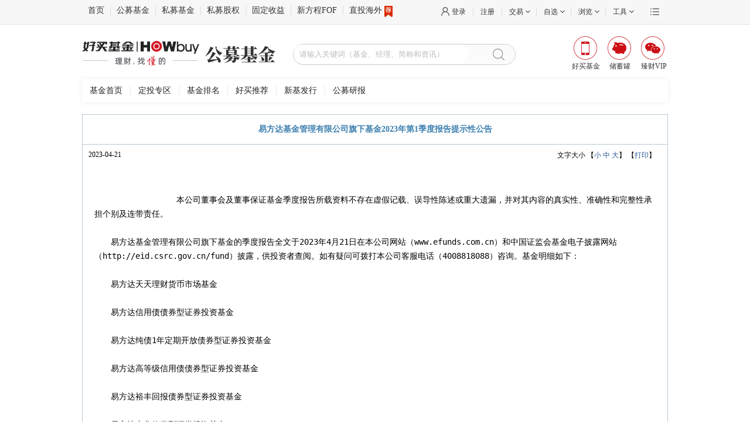

--- FILE ---
content_type: text/html;charset=UTF-8
request_url: https://www.howbuy.com/fund/info/dtl/0133093261230.htm
body_size: 7842
content:
<!DOCTYPE html PUBLIC "-//W3C//DTD XHTML 1.0 Transitional//EN" "http://www.w3.org/TR/xhtml1/DTD/xhtml1-transitional.dtd">
<html xmlns="http://www.w3.org/1999/xhtml">
<head>
	<title>易方达基金管理有限公司旗下基金2023年第1季度报告提示性公告</title>
	<meta http-equiv="Content-Type" content="text/html; charset=utf-8" />
<link rel="stylesheet" type="text/css" href="https://static.howbuy.com/??/css/www/index_2014/autosearch.css,/css/www/index_202003/fundHead.css,/css/www/index_201801/reset.css,/css/global/nfooter.css,/css/www/logo.css?v=2e13b1d"/>
<script type="text/javascript" src="https://static.howbuy.com/??/js/jquery/jquery.min.1.7.js,/js/global/u-tab_1.1.js,/js/global/input_effect/1.0/jq_input_effect.js,/js/initHost.js,/js/howbuy/utils/common.class.js,/js/howbuy/utils/common.util.js,/js/www/index_2018/header201712_1.0.js,/js/howbuy/utils/autocomplete-3.0.js?v=5be4fd3"></script>
    <script type="text/javascript">
		$(document).ready(function() {

			$("#searchDiv").searchData({
				searchDiv:$("#searchData"),
				btnClickSequel:'openPages',
				sea_text: 'sea_text',
	        	searchBtn: 'searchBtn',
	        	fqValue: '100,300,500,800'
			});

		});
	</script>
<base target="_blank" />

<meta http-equiv="Content-Type" content="text/html; charset=utf-8" />

<style type="text/css">
.main {border:1px solid #B6C8D4;width:998px;margin:0 auto;color:#000;font-family:"宋体";margin-top:10px;}
.main .researchListArea .leftArea .articleContent .h2 {font-size: 14px;color: #3C7FAF;font-weight: bold;line-height: 50px;text-align: center;clear: both;border-bottom: 1px solid #B6C8D4;}
.main .researchListArea .leftArea .articleContent .h5 {margin-top:10px;}
.main .researchListArea .leftArea .articleContent .Content {    padding: 5px 20px 0px; margin-bottom: 20px;line-height: 24px;font-size: 14px;clear: both;}
.main .researchListArea .leftArea .articleContent .Content  .pagesList {margin-top:30px;text-align:left;}

</style>


</head>
<body>

<!--topTools begin-->
	<div class="topToolBox">
        <div class="topToolsWrap">
            <div class="topTools">
                <div class="topTools_con w1000 clearfix">
                    <ul class="itemLt fl menu">
                        <li class="bdStyle"></li>
                        <li class="first"><a href="https://www.howbuy.com" class="bdlNone">首页</a></li>

                        <li><a href="https://www.howbuy.com/fund">公募基金</a></li>
                        <li><a href="https://simu.howbuy.com">私募基金</a></li>
                        <li><a href="https://www.haozhen-inv.com//vcpe.htm">私募股权</a></li>
                        <li><a href="https://simu.howbuy.com/trust/list.htm">固定收益</a></li>
                        <li><a href="https://simu.howbuy.com/xinfangcheng.htm">新方程FOF</a></li>
                        <li><a href="https://simu.howbuy.com/dzpd/3.htm">直投海外<i class="recommend"></i></a></li>
                    </ul>
                    <div class="itemRt fr">
                        <div class="moreBox fr">
                            <a href="javascript:void(0)" target="_self" class="more"></a>
                            <div class="moreCon">
                                <div class="conBox">
                                    <a href="http://wpa.b.qq.com/cgi/wpa.php?ln=2&uin=4007009665">免费咨询</a>
                                    <a href="http://www.ehowbuy.com/help/sub/index.html">开户演示</a>
                                    <a href="http://www.ehowbuy.com/help/sub/operation_guide.html">常见问题</a>
                                    <a href="https://www.howbuy.com/about/contactus.html">联系我们</a>
                                    <a href="https://www.howbuy.com/about/index.htm">关于好买</a>
                                    <a href="https://zt.howbuy.com/subject/tzztscllc/">投诉建议</a>
                                </div>
                            </div>
                        </div>
                        <ul class="fr">
                            <li class="">
                                <a href="https://i.howbuy.com/login/login.htm" class="loggedcls login pl10 mlink myhowbuy">登录</a>
                                <!-- 未登录状态 end -->
                                <!-- 已登录状态 start -->
                                <div class="loggedcls_m itemBox">
                                    <div class="memberBox">
                                        <div class="member">
                                            <div class="fl memberLt">
                                                <p class="user_prompt"></p>
                                            </div>
                                            <div class="memberRt">
                                                <a href="https://i.howbuy.com/member/myhowbuy/index.htm">会员中心&nbsp;&nbsp;</a> |
                                                <a href="https://i.howbuy.com/user/simpleLogin.htm" target="_self" rel="nofollow">&nbsp;&nbsp;退出</a>
                                            </div>
                                        </div>
                                        <div class="centerMemberBox hide">
                                            <p>当前收益（元）<b class="red fundInc">0</b></p>
                                            <p>总资产（元）<span class="currentCost">0</span></p>
                                            <p>我的持仓 <span class="positionNum">0</span></p>
                                        </div>
                                        <div class="btMemberBox clearfix hide">
                                            <a href="https://www.howbuy.com/fund" class="fl bdright">买公募</a>
                                            <a href="https://simu.howbuy.com" class="fr">买私募</a>
                                        </div>
                                        <!--未进行实名认证-->
                                        <div class="unCertifyBox">
                                            <p class="tac">您当前还未进行实名认证</p>
                                            <a href="https://i.howbuy.com/auth/authbind.htm">传送门</a>
                                        </div>
                                    </div>
                                </div>
                            </li>
                            <li class="register"><a href="https://reg.howbuy.com/register/register.htm" class="mlink register">注册</a></li>
                            <li>
                                <a href="javascript:void(0)" target="_self" class="aw mlink"><span>交易</span></a>
                                <div class="itemBox">
                                    <div class="tradeBox clearfix">
                                        <dl class="fl">
                                            <dt><a href="javascript:void(0)" target="_self" style="text-decoration: none;">公募交易</a></dt>
                                            <dd><a href="https://trade.ehowbuy.com/user/index.htm">我的资产</a></dd>
                                            <dd><a href="https://trade.ehowbuy.com/chuxuguan/intro.htm">储蓄罐</a></dd>
                                            <dd><a href="https://trade.ehowbuy.com/newpc/pcfund/module/pcfund/view/buyFund.html">基金交易</a></dd>
                                            <dd><a href="https://trade.ehowbuy.com/newpc/pcfund/module/pcfund/view/contractAdd.html">基金定投</a></dd>
                                            <dd><a href="https://trade.ehowbuy.com/newpc/pcfund/module/pcfund/view/queryTradeTradeRecord.html">交易查询</a></dd>
                                            <dd><a href="https://trade.ehowbuy.com/account/acctmgt.htm">账户管理</a></dd>
                                        </dl>
                                        <dl class="fl bdrNone">
                                            <dt><a href="javascript:void(0)" target="_self" style="text-decoration: none;">私募交易</a></dt>
                                            <dd><a href="https://simu.ehowbuy.com/index.html">我的私募</a></dd>
                                            <dd><a href="https://simu.ehowbuy.com/order.html">我的预约</a></dd>
                                            <dd><a href="https://simu.ehowbuy.com/order.html">在线交易</a></dd>
                                            <dd><a href="https://simu.ehowbuy.com/recordlist.html">交易记录</a></dd>
                                            <dd><a href="https://trade.ehowbuy.com/account/acctmgt.htm">账户管理</a></dd>
                                        </dl>
                                    </div>
                                </div>
                            </li>
                            <li class="dl_zx">
                                <a href="javascript:void(0)" target="_self" class="aw mlink"><span>自选</span></a>
                                <div class="itemBox">
                                    <div class="zxBox">
                                        <div class="clearfix">
                                            <div class="fl zdhq">
                                                <span>今日</span>
                                                <span class="cRed">上涨（<span class="dl_zx_sz"></span>）</span>
                                                <span class="cGreen">下跌（<span class="dl_zx_xd"></span>）</span>
                                            </div>
                                            <div class="fr chose">
                                                <p><span class="bdrNone act">基金</span><span class="bdlNone">私募</span></p>
                                            </div>
                                        </div>
                                        <div class="selAllBox">
                                            <table class="fundItem">
                                                <tr>
                                                    <th class="tal" width="140">简称</th>
                                                    <th width="60">净值/万份</th>
                                                    <th width="80">涨跌/七日</th>
                                                    <th width="60">操作</th>
                                                </tr>
                                            </table>
                                            <table class="simuItem hide">
                                                <tr>
                                                    <th class="tal" width="140">简称</th>
                                                    <th width="60">最新净值</th>
                                                    <th width="80">近一年收益</th>
                                                    <th width="60">操作</th>
                                                </tr>
                                            </table>
                                        </div>
                                        <a href="https://www.howbuy.com/fundtool/zixuan.htm" target="_self" class="showAllBtn tal">查看全部自选（<span class="dl_zx_qb"></span>）</a>
                                    </div>
                                </div>
                            </li>
                            <li class="dl_ll">
                                <a href="javascript:void(0)" target="_self" class="aw mlink"><span>浏览</span></a>
                                <div class="itemBox">
                                    <!--noviewRecord-->
                                    <div class="noviewRecord">
                                        <div class="norecord">您还没有浏览记录</div>
                                        <div class="btMemberBox clearfix">
                                            <a href="https://www.howbuy.com/fund" class="fl bdright">逛逛公募</a>
                                            <a href="https://simu.howbuy.com" class="fr">逛逛私募</a>
                                        </div>
                                    </div>
                                    <!--viewRecord-->
                                    <div class="seeBox hide">
                                        <div class="con">
                                            <div class="lfIntro"></div>
                                        </div>

                                    </div>
                                </div>
                            </li>
                            <li>
                                <a href="javascript:void(0)" target="_self" class="aw mlink "><span>工具</span></a>
                                <div class="itemBox">
                                    <div class="toolBox clearfix">
                                        <dl class="fl">
                                            <dt><a href="javascript:void(0)" target="_self" style="text-decoration: none;">公募工具</a></dt>
                                            <dd><a href="https://www.howbuy.com/fundtool/filter.htm">基金筛选</a></dd>
                                            <dd><a href="https://www.howbuy.com/fundtool/compare.htm">基金对比</a></dd>
                                            <dd><a href="https://www.howbuy.com/webRiskResearch/fundinvestdetail.htm">基金诊断</a></dd>
                                            <dd><a href="https://www.howbuy.com/myfund/index.htm">基金账本</a></dd>
                                            <dd><a href="https://www.howbuy.com/fundtool/zixuan.htm">基金自选</a></dd>
                                            <dd><a href="https://www.howbuy.com/fundtool/calreturn.htm">收益计算</a></dd>
                                            <dd><a href="https://www.howbuy.com/fundtool/calsubsfee.htm">计算器</a></dd>
                                        </dl>
                                        <dl class="fl bdrNone">
                                            <dt><a href="javascript:void(0)" target="_self" style="text-decoration: none;">私募工具</a></dt>
                                            <dd><a href="https://simu.howbuy.com/smfilter.htm">私募筛选</a></dd>
                                            <dd><a href="https://www.howbuy.com/fundtool/comparefund.htm">私募对比</a></dd>
                                            <dd><a href="https://www.howbuy.com/fundtool/zixuan.htm">私募自选</a></dd>
                                            <dd><a href="https://edu.howbuy.com/">投教基地</a></dd>
                                        </dl>
                                    </div>
                                </div>
                            </li>
                        </ul>
                    </div>
                </div>
            </div>
        </div>

        <!--header Begin-->
        <div class="header clearfix w1000">
            <div class="logo fl">
                <a href="https://www.howbuy.com" target="_self"><img src="https://static.howbuy.com/images/www/202402/howbuyLogo.png" alt="" class="hyjj-logo"/></a>
            </div>
            <div class="hd_mini_ad fl">
                <a href="">
                    <img src="https://static.howbuy.com/images/www/202402/gmjj.png" alt="" class="gmjj-logo"/>
                </a>
            </div>
            <!--
                搜索框||广告位，可能存在其中一个
            -->
            <!--搜索框-->
            <div class="searchBox fl w380" id="searchDiv">
                <input id="sea_text" type="text" placeholder="请输入关键词（基金、经理、简称和资讯）">
                <a href="javascript:void(0)" target="_self" id="searchBtn" class="searchBtn"></a>
                <div id="searchData" class="autoSearchBox"></div>
            </div>
            <ul class="appList fr">
                <li class="fundApp">
                    <a href="javascript:void(0)" target="_self"><i></i><span>好买基金</span></a>
                    <div class="ewmBox">
                       <p>扫描二维码下载好买基金</p>
                        <img src="https://static.howbuy.com/images/www/201801/ewmzj.png" alt="">
                    </div>
                </li>
                <li class="cxgApp">
                    <a href="javascript:void(0)" target="_self"><i></i><span>储蓄罐</span></a>
                    <div class="ewmBox">
                       <p>扫描二维码下载储蓄罐</p>
                        <img src="https://static.howbuy.com/images/www/201801/ewmcxg.png" alt="">
                    </div>
                </li>
                <li class="zcVip">
                    <a href="javascript:void(0)" target="_self"><i></i><span>臻财VIP</span></a>
                    <div class="ewmBox">
                       <p>扫描二维码下载好买臻财</p>
                        <img src="https://static.howbuy.com/images/www/201801/ewmzc.png" alt="">
                    </div>
                </li>
            </ul>
        </div>
        <div class="navTopBox w1000 headForGmYb menu_box">
           <dl class="clearfix">
              <dd>
                  <a href="https://www.howbuy.com/fund/">基金首页</a>
                  <a href="https://www.howbuy.com/fund/aiparea/index.htm">定投专区</a>
                  <a href="https://www.howbuy.com/fund/fundranking/">基金排名</a>
                  <a href="https://www.howbuy.com/fund/recommend/">好买推荐</a>
                  <a href="https://www.howbuy.com/fund/newissue/">新基发行</a>
                  <a href="https://www.howbuy.com/research/daily.htm">公募研报</a>
              </dd>
           </dl>
        </div>
    </div>

    <script>
        $('.searchBtn').unbind('click').click(function(){
            window.open('https://www.howbuy.com/search/quicksearch.htm?skey=' + encodeURI($(this).siblings('input').val()) + '&searchType=1');
        })
        // 搜索框点击回车的时候跳转到搜索结果页
        $("#sea_text").keydown(function(e){
            if(e.keyCode == 13){
                window.open('https://www.howbuy.com/search/quicksearch.htm?skey=' + encodeURI($(this).val()) + '&searchType=1');
            }
        });
    </script>
<!-- sub menu end-->


  <div class="main">
    <div class="researchListArea">
      <!--leftsaid beign-->
      <div class="leftArea" style="width: 100%;">
        <!--文章内容显示区域 begin-->
        <div class="articleContent">
          <div class="h2"><b>易方达基金管理有限公司旗下基金2023年第1季度报告提示性公告</b></div>
          <div class="h5 clearfix"> <span class="fl"><span class="note_date" style="margin-left:10px;">2023-04-21</span></span> <span class="fr" style="margin-right:20px;"> 文字大小
            【<a href="javascript:T(12);" target="_self">小 </a> <a href="javascript:T(14);"  target="_self">中 </a> <a href="javascript:T(16);"  target="_self">大</a>】
            【<a href="#" onclick='javascript:window.print()'  target="_self" >打印</a>】 </span> </div>
          <pre style="white-space: pre-wrap;word-wrap: break-word;">
            <div class="Content" id="ArticleCnt">
              　　本公司董事会及董事保证基金季度报告所载资料不存在虚假记载、误导性陈述或重大遗漏，并对其内容的真实性、准确性和完整性承担个别及连带责任。<br/>　　易方达基金管理有限公司旗下基金的季度报告全文于2023年4月21日在本公司网站（www.efunds.com.cn）和中国证监会基金电子披露网站（http://eid.csrc.gov.cn/fund）披露，供投资者查阅。如有疑问可拨打本公司客服电话（4008818088）咨询。基金明细如下：<br/>　　易方达天天理财货币市场基金<br/>　　易方达信用债债券型证券投资基金<br/>　　易方达纯债1年定期开放债券型证券投资基金<br/>　　易方达高等级信用债债券型证券投资基金<br/>　　易方达裕丰回报债券型证券投资基金<br/>　　易方达丰华债券型证券投资基金<br/>　　易方达投资级信用债债券型证券投资基金<br/>　　易方达恒久添利1年定期开放债券型证券投资基金<br/>　　易方达黄金交易型开放式证券投资基金联接基金<br/>　　易方达易理财货币市场基金<br/>　　易方达新兴成长灵活配置混合型证券投资基金<br/>　　易方达裕惠回报定期开放式混合型发起式证券投资基金<br/>　　易方达创新驱动灵活配置混合型证券投资基金<br/>　　易方达现金增利货币市场基金<br/>　　易方达财富快线货币市场基金<br/>　　易方达天天增利货币市场基金<br/>　　易方达龙宝货币市场基金<br/>　　易方达天天发货币市场基金<br/>　　易方达富华纯债债券型证券投资基金<br/>　　易方达沪深300非银行金融交易型开放式指数证券投资基金联接基金<br/>　　易方达增金宝货币市场基金<br/>　　易方达新经济灵活配置混合型证券投资基金<br/>　　易方达改革红利混合型证券投资基金<br/>　　易方达裕如灵活配置混合型证券投资基金<br/>　　易方达安心回馈混合型证券投资基金<br/>　　易方达新常态灵活配置混合型证券投资基金<br/>　　易方达新收益灵活配置混合型证券投资基金<br/>　　易方达新利灵活配置混合型证券投资基金<br/>　　易方达新鑫灵活配置混合型证券投资基金<br/>　　易方达新益灵活配置混合型证券投资基金<br/>　　易方达新享灵活配置混合型证券投资基金<br/>　　易方达沪深300医药卫生交易型开放式指数证券投资基金联接基金<br/>　　易方达新丝路灵活配置混合型证券投资基金<br/>　　易方达国企改革混合型证券投资基金<br/>　　易方达瑞景灵活配置混合型证券投资基金<br/>　　易方达瑞享灵活配置混合型证券投资基金<br/>　　易方达瑞信灵活配置混合型证券投资基金<br/>　　易方达瑞选灵活配置混合型证券投资基金<br/>　　易方达国防军工混合型证券投资基金<br/>　　易方达中债3-5年期国债指数证券投资基金<br/>　　易方达信息产业混合型证券投资基金<br/>　　易方达瑞和灵活配置混合型证券投资基金<br/>　　易方达安盈回报混合型证券投资基金<br/>　　易方达瑞富灵活配置混合型证券投资基金<br/>　　易方达瑞祺灵活配置混合型证券投资基金<br/>　　易方达瑞财灵活配置混合型证券投资基金<br/>　　易方达瑞智灵活配置混合型证券投资基金<br/>　　易方达瑞兴灵活配置混合型证券投资基金<br/>　　易方达瑞恒灵活配置混合型证券投资基金<br/>　　易方达瑞祥灵活配置混合型证券投资基金<br/>　　易方达环保主题灵活配置混合型证券投资基金<br/>　　易方达现代服务业灵活配置混合型证券投资基金<br/>　　易方达大健康主题灵活配置混合型证券投资基金<br/>　　易方达量化策略精选灵活配置混合型证券投资基金<br/>　　易方达裕祥回报债券型证券投资基金<br/>　　易方达裕景添利6个月定期开放债券型证券投资基金<br/>　　易方达丰惠混合型证券投资基金<br/>　　易方达供给改革灵活配置混合型证券投资基金<br/>　　易方达丰和债券型证券投资基金<br/>　　易方达裕鑫债券型证券投资基金<br/>　　易方达富惠纯债债券型证券投资基金<br/>　　易方达科瑞灵活配置混合型证券投资基金<br/>　　易方达中债7-10年期国开行债券指数证券投资基金<br/>　　易方达瑞通灵活配置混合型证券投资基金<br/>　　易方达瑞弘灵活配置混合型证券投资基金<br/>　　易方达瑞程灵活配置混合型证券投资基金<br/>　　易方达恒益定期开放债券型发起式证券投资基金<br/>　　易方达易百智能量化策略灵活配置混合型证券投资基金<br/>　　易方达恒安定期开放债券型发起式证券投资基金<br/>　　易方达港股通红利灵活配置混合型证券投资基金<br/>　　易方达富财纯债债券型证券投资基金<br/>　　易方达恒信定期开放债券型发起式证券投资基金<br/>　　易方达蓝筹精选混合型证券投资基金<br/>　　易方达中盘成长混合型证券投资基金<br/>　　易方达鑫转增利混合型证券投资基金<br/>　　易方达鑫转添利混合型证券投资基金<br/>　　易方达鑫转招利混合型证券投资基金<br/>　　易方达恒惠定期开放债券型发起式证券投资基金<br/>　　易方达汇诚养老目标日期2043三年持有期混合型基金中基金（FOF）<br/>　　易方达安瑞短债债券型证券投资基金<br/>　　易方达中证海外中国互联网50交易型开放式指数证券投资基金联接基金<br/>　　易方达科融混合型证券投资基金<br/>　　易方达安悦超短债债券型证券投资基金<br/>　　易方达MSCI中国A股国际通交易型开放式指数证券投资基金发起式联接基金<br/>　　易方达汇诚养老目标日期2033三年持有期混合型发起式基金中基金（FOF）<br/>　　易方达汇诚养老目标日期2038三年持有期混合型发起式基金中基金（FOF）<br/>　　易方达中证500交易型开放式指数证券投资基金发起式联接基金<br/>　　易方达恒利3个月定期开放债券型发起式证券投资基金<br/>　　易方达中债1-3年国开行债券指数证券投资基金<br/>　　易方达中债3-5年国开行债券指数证券投资基金<br/>　　易方达汇智稳健养老目标一年持有期混合型基金中基金（FOF）<br/>　　易方达科技创新混合型证券投资基金<br/>　　易方达中短期美元债债券型证券投资基金（QDII）<br/>　　易方达中债1-3年政策性金融债指数证券投资基金<br/>　　易方达上证50交易型开放式指数证券投资基金发起式联接基金<br/>　　易方达恒兴3个月定期开放债券型发起式证券投资基金<br/>　　易方达年年恒夏纯债一年定期开放债券型发起式证券投资基金<br/>　　易方达ESG责任投资股票型发起式证券投资基金<br/>　　易方达中证国企一带一路交易型开放式指数证券投资基金发起式联接基金<br/>　　易方达中证800交易型开放式指数证券投资基金发起式联接基金<br/>　　易方达恒盛3个月定期开放混合型发起式证券投资基金<br/>　　易方达优选多资产三个月持有期混合型基金中基金（FOF）<br/>　　易方达年年恒秋纯债一年定期开放债券型发起式证券投资基金<br/>　　易方达金融行业股票型发起式证券投资基金<br/>　　易方达全球医药行业混合型发起式证券投资基金<br/>　　易方达研究精选股票型证券投资基金<br/>　　易方达裕富债券型证券投资基金<br/>　　易方达高端制造混合型发起式证券投资基金<br/>　　易方达恒裕一年定期开放债券型发起式证券投资基金<br/>　　易方达中证红利交易型开放式指数证券投资基金发起式联接基金<br/>　　易方达恒茂39个月定期开放债券型发起式证券投资基金<br/>　　易方达如意安泰一年持有期混合型基金中基金（FOF）<br/>　　易方达瑞川灵活配置混合型发起式证券投资基金<br/>　　易方达磐恒九个月持有期混合型证券投资基金<br/>　　易方达磐泰一年持有期混合型证券投资基金<br/>　　易方达消费精选股票型证券投资基金<br/>　　易方达年年恒春纯债一年定期开放债券型发起式证券投资基金<br/>　　易方达均衡成长股票型证券投资基金<br/>　　易方达优质企业三年持有期混合型证券投资基金<br/>　　易方达招易一年持有期混合型证券投资基金<br/>　　易方达瑞锦灵活配置混合型发起式证券投资基金<br/>　　易方达创新成长混合型证券投资基金<br/>　　易方达恒智63个月定期开放债券型发起式证券投资基金<br/>　　易方达悦通一年持有期混合型证券投资基金<br/>　　易方达悦兴一年持有期混合型证券投资基金<br/>　　易方达磐固六个月持有期混合型证券投资基金<br/>　　易方达悦享一年持有期混合型证券投资基金<br/>　　易方达信息行业精选股票型证券投资基金<br/>　　易方达远见成长混合型证券投资基金<br/>　　易方达核心优势股票型证券投资基金<br/>　　易方达竞争优势企业混合型证券投资基金<br/>　　易方达高质量严选三年持有期混合型证券投资基金<br/>　　易方达医药生物股票型证券投资基金<br/>　　易方达科益混合型证券投资基金<br/>　　易方达战略新兴产业股票型证券投资基金<br/>　　易方达年年恒实纯债一年定期开放债券型发起式证券投资基金<br/>　　易方达沪深300指数精选增强型证券投资基金<br/>　　易方达瑞安灵活配置混合型发起式证券投资基金<br/>　　易方达瑞康灵活配置混合型证券投资基金<br/>　　易方达悦安一年持有期债券型证券投资基金<br/>　　易方达智造优势混合型证券投资基金<br/>　　易方达悦盈一年持有期混合型证券投资基金<br/>　　易方达宁易一年持有期混合型证券投资基金<br/>　　易方达悦弘一年持有期混合型证券投资基金<br/>　　易方达上证科创板50成份交易型开放式指数证券投资基金联接基金<br/>　　易方达逆向投资混合型证券投资基金<br/>　　易方达龙头优选两年持有期混合型证券投资基金<br/>　　易方达悦信一年持有期混合型证券投资基金<br/>　　易方达稳健增长混合型证券投资基金<br/>　　易方达稳泰一年持有期混合型证券投资基金<br/>　　易方达产业升级混合型证券投资基金<br/>　　易方达商业模式优选混合型证券投资基金<br/>　　易方达先锋成长混合型证券投资基金<br/>　　易方达长期价值混合型证券投资基金<br/>　　易方达稳鑫30天滚动持有短债债券型证券投资基金<br/>　　易方达稳健回报混合型证券投资基金<br/>　　易方达稳健添利混合型证券投资基金<br/>　　易方达悦夏一年持有期混合型证券投资基金<br/>　　易方达中证500指数量化增强型证券投资基金<br/>　　易方达稳健增利混合型证券投资基金<br/>　　易方达核心智造混合型证券投资基金<br/>　　易方达港股通成长混合型证券投资基金<br/>　　易方达中证全指证券公司交易型开放式指数证券投资基金联接基金<br/>　　易方达优势领航六个月持有期混合型基金中基金（FOF）<br/>　　易方达中证科技50交易型开放式指数证券投资基金联接基金<br/>　　易方达中证人工智能主题交易型开放式指数证券投资基金联接基金<br/>　　易方达中证龙头企业指数证券投资基金<br/>　　易方达裕兴3个月定期开放债券型证券投资基金<br/>　　易方达悦丰一年持有期混合型证券投资基金<br/>　　易方达全球成长精选混合型证券投资基金（QDII）<br/>　　易方达稳丰90天滚动持有短债债券型证券投资基金<br/>　　易方达优势价值一年持有期混合型基金中基金（FOF）<br/>　　易方达中证科创创业50交易型开放式指数证券投资基金联接基金<br/>　　易方达恒生科技交易型开放式指数证券投资基金联接基金（QDII）<br/>　　易方达裕华利率债3个月定期开放债券型证券投资基金<br/>　　易方达中证内地低碳经济主题交易型开放式指数证券投资基金联接基金<br/>　　易方达悦浦一年持有期混合型证券投资基金<br/>　　易方达汇智平衡养老目标三年持有期混合型基金中基金（FOF）<br/>　　易方达均衡优选一年持有期混合型证券投资基金<br/>　　易方达趋势优选混合型证券投资基金<br/>　　易方达稳悦120天滚动持有短债债券型证券投资基金<br/>　　易方达高质量增长量化精选股票型证券投资基金<br/>　　易方达悦融一年持有期混合型证券投资基金<br/>　　易方达北交所精选两年定期开放混合型证券投资基金<br/>　　易方达MSCI中国A50互联互通交易型开放式指数证券投资基金联接基金<br/>　　易方达品质动能三年持有期混合型证券投资基金<br/>　　易方达如意安和一年持有期混合型基金中基金（FOF）<br/>　　易方达汇欣平衡养老目标三年持有期混合型基金中基金（FOF）<br/>　　易方达成长动力混合型证券投资基金<br/>　　易方达悦稳一年持有期混合型证券投资基金<br/>　　易方达优势驱动一年持有期混合型基金中基金（FOF）<br/>　　易方达优势先锋一年持有期混合型基金中基金（FOF）<br/>　　易方达优势长兴三个月持有期混合型基金中基金（FOF）<br/>　　易方达悦鑫一年持有期混合型证券投资基金<br/>　　易方达如意兴安一年持有期混合型基金中基金（FOF）<br/>　　易方达中证同业存单AAA指数7天持有期证券投资基金<br/>　　易方达汇康稳健养老目标一年持有期混合型基金中基金（FOF）<br/>　　易方达MSCI中国A50互联互通指数量化增强型证券投资基金<br/>　　易方达中证1000交易型开放式指数证券投资基金联接基金<br/>　　易方达北证50成份指数证券投资基金<br/>　　易方达平稳增长证券投资基金<br/>　　易方达策略成长证券投资基金<br/>　　易方达上证50指数增强型证券投资基金<br/>　　易方达积极成长证券投资基金<br/>　　易方达货币市场基金<br/>　　易方达稳健收益债券型证券投资基金<br/>　　易方达价值精选混合型证券投资基金<br/>　　易方达价值成长混合型证券投资基金<br/>　　易方达优质精选混合型证券投资基金<br/>　　易方达科汇灵活配置混合型证券投资基金<br/>　　易方达科翔混合型证券投资基金<br/>　　易方达行业领先企业混合型证券投资基金<br/>　　易方达增强回报债券型证券投资基金<br/>　　易方达深证100交易型开放式指数证券投资基金联接基金<br/>　　易方达沪深300交易型开放式指数发起式证券投资基金联接基金<br/>　　易方达上证中盘交易型开放式指数证券投资基金联接基金<br/>　　易方达消费行业股票型证券投资基金<br/>　　易方达医疗保健行业混合型证券投资基金<br/>　　易方达资源行业混合型证券投资基金<br/>　　易方达创业板交易型开放式指数证券投资基金联接基金<br/>　　易方达安心回报债券型证券投资基金<br/>　　易方达科讯混合型证券投资基金<br/>　　易方达沪深300量化增强证券投资基金<br/>　　易方达恒生中国企业交易型开放式指数证券投资基金联接基金<br/>　　易方达双债增强债券型证券投资基金<br/>　　易方达纯债债券型证券投资基金<br/>　　易方达安和中短债债券型证券投资基金<br/>　　易方达安源中短债债券型证券投资基金<br/>　　易方达策略成长二号混合型证券投资基金<br/>　　易方达亚洲精选股票型证券投资基金<br/>　　易方达标普全球高端消费品指数增强型证券投资基金<br/>　　易方达保证金收益货币市场基金<br/>　　易方达中证500质量成长交易型开放式指数证券投资基金<br/>　　易方达中证1000交易型开放式指数证券投资基金<br/>　　易方达中证稀土产业交易型开放式指数证券投资基金<br/>　　易方达中证科创创业50交易型开放式指数证券投资基金<br/>　　易方达中证全指建筑材料交易型开放式指数证券投资基金<br/>　　易方达中证港股通中国100交易型开放式指数证券投资基金<br/>　　易方达中证消费50交易型开放式指数证券投资基金<br/>　　易方达中证科技50交易型开放式指数证券投资基金<br/>　　易方达中证人工智能主题交易型开放式指数证券投资基金<br/>　　易方达中证生物科技主题交易型开放式指数证券投资基金<br/>　　易方达中证医疗交易型开放式指数证券投资基金<br/>　　易方达中证物联网主题交易型开放式指数证券投资基金<br/>　　易方达深证100交易型开放式指数证券投资基金<br/>　　易方达创业板交易型开放式指数证券投资基金<br/>　　易方达黄金交易型开放式证券投资基金<br/>　　易方达岁丰添利债券型证券投资基金<br/>　　易方达黄金主题证券投资基金（LOF）<br/>　　易方达永旭添利定期开放债券型证券投资基金<br/>　　易方达中小企业100指数证券投资基金（LOF）<br/>　　易方达中债新综合债券指数发起式证券投资基金（LOF）<br/>　　易方达中证银行指数证券投资基金（LOF）<br/>　　易方达中证万得生物科技指数证券投资基金（LOF）<br/>　　易方达中证万得并购重组指数证券投资基金（LOF）<br/>　　易方达香港恒生综合小型股指数证券投资基金（LOF）<br/>　　易方达标普500指数证券投资基金（LOF）<br/>　　易方达标普医疗保健指数证券投资基金（LOF）<br/>　　易方达标普生物科技指数证券投资基金（LOF）<br/>　　易方达标普信息科技指数证券投资基金（LOF）<br/>　　易方达原油证券投资基金（QDII）<br/>　　易方达纳斯达克100指数证券投资基金（LOF）<br/>　　易方达科润混合型证券投资基金（LOF）<br/>　　易方达科顺定期开放灵活配置混合型证券投资基金<br/>　　易方达优势回报混合型基金中基金（FOF-LOF）<br/>　　易方达创新未来混合型证券投资基金（LOF）<br/>　　易方达如意招享一年封闭运作混合型基金中基金（FOF-LOF）<br/>　　易方达中证军工指数证券投资基金（LOF）<br/>　　易方达中证国有企业改革指数证券投资基金（LOF）<br/>　　易方达中证全指证券公司指数证券投资基金（LOF）<br/>　　易方达上证50指数证券投资基金（LOF）<br/>　　易方达科创板两年定期开放混合型证券投资基金<br/>　　易方达上证50交易型开放式指数证券投资基金<br/>　　易方达上证中盘交易型开放式指数证券投资基金<br/>　　易方达沪深300交易型开放式指数发起式证券投资基金<br/>　　易方达中证500交易型开放式指数证券投资基金<br/>　　易方达恒生中国企业交易型开放式指数证券投资基金<br/>　　易方达沪深300医药卫生交易型开放式指数证券投资基金<br/>　　易方达沪深300非银行金融交易型开放式指数证券投资基金<br/>　　易方达MSCI中国A股国际通交易型开放式指数证券投资基金<br/>　　易方达中证军工交易型开放式指数证券投资基金<br/>　　易方达中证全指证券公司交易型开放式指数证券投资基金<br/>　　易方达日兴资管日经225交易型开放式指数证券投资基金（QDII）<br/>　　易方达恒生科技交易型开放式指数证券投资基金（QDII）<br/>　　易方达中证海外中国互联网50交易型开放式指数证券投资基金<br/>　　易方达中证港股通消费主题交易型开放式指数证券投资基金<br/>　　易方达中证香港证券投资主题交易型开放式指数证券投资基金<br/>　　易方达中证港股通医药卫生综合交易型开放式指数证券投资基金<br/>　　易方达恒生港股通新经济交易型开放式指数证券投资基金<br/>　　易方达中证国企一带一路交易型开放式指数证券投资基金<br/>　　易方达中证红利交易型开放式指数证券投资基金<br/>　　易方达中证800交易型开放式指数证券投资基金<br/>　　易方达中证内地低碳经济主题交易型开放式指数证券投资基金<br/>　　易方达中证创新药产业交易型开放式指数证券投资基金<br/>　　易方达中证新能源交易型开放式指数证券投资基金<br/>　　易方达中证银行交易型开放式指数证券投资基金<br/>　　易方达中证芯片产业交易型开放式指数证券投资基金<br/>　　易方达中证云计算与大数据主题交易型开放式指数证券投资基金<br/>　　易方达中证石化产业交易型开放式指数证券投资基金<br/>　　易方达中证智能电动汽车交易型开放式指数证券投资基金<br/>　　易方达中证沪港深500交易型开放式指数证券投资基金<br/>　　易方达中证沪港深300交易型开放式指数证券投资基金<br/>　　易方达中证长江保护主题交易型开放式指数证券投资基金<br/>　　易方达中证现代农业主题交易型开放式指数证券投资基金<br/>　　易方达中证装备产业交易型开放式指数证券投资基金<br/>　　易方达中证消费电子主题交易型开放式指数证券投资基金<br/>　　易方达中证上海环交所碳中和交易型开放式指数证券投资基金<br/>　　易方达MSCI中国A50互联互通交易型开放式指数证券投资基金<br/>　　易方达上证科创板50成份交易型开放式指数证券投资基金<br/>　　本基金管理人承诺以诚实信用、勤勉尽责的原则管理和运用基金资产，但不保证基金一定盈利，也不保证最低收益。请充分了解基金的风险收益特征，审慎做出投资决定。<br/>　　特此公告。<br/>　　易方达基金管理有限公司<br/>　　2023年4月21日<br/> <br/>
              <div class="pagesList">
                <div class="otherFunction">
              <a href="https://static.howbuy.com/gkxx/ggfile//2023/2023-4/2023-04-21/3245592.html" target="_self" ><img style="height: 20px;" src="https://static.howbuy.com/images/global/pdf.png"/> 易方达基金管理有限公司旗下基金2023年第1季度报告提示性公告.pdf</a>
                </div>
              </div>
            </div>
          </pre>
        </div>
        <!--文章内容显示区域 end-->
      </div>
      <!--leftsaid end-->
      <!--rightsaid beign-->
      <!--rightsaid end-->
    </div>
  <!--mainbody end-->
</div>

<script type="text/javascript" src="https://static.howbuy.com/??/js/www/showList.js,/js/www/faverate.js,/js/jquery/ui/ui.core.js,/js/common.js?v=18c4dc5"></script>

<script type="text/javascript" src="https://static.howbuy.com/??/js/footer/nfoot1000.js?v=ca97b68"></script>
<div id="popupContainer"></div>
<div id="loaderScriptContainer"></div></body>
</html>


--- FILE ---
content_type: application/javascript
request_url: https://static.howbuy.com/??/js/footer/nfoot1000.js?v=ca97b68
body_size: 2303
content:
$((function(){var s="";switch(location.host){case"www.howbuy.uat":s="http://static.howbuy.uat";break;case"www.howbuy.qa":s="http://static.howbuy.qa";break;case"www.howbuy.com":s="https://static.howbuy.com"}var a=[];a.push('<div class="fot_service_Wrap">'),a.push('<div class="w1000 fot_service">'),a.push('<div class="clearfix">'),a.push('<div class="box2">'),a.push('<div class="link bg_1"><p>新手帮助</p><a href="https://www.ehowbuy.com/help/sub/index.html">开户演示</a><a href="https://www.ehowbuy.com/help/sub/operation_guide.html">常见问题</a><a href="http://www.howbuy.com/about/map.html">网站地图</a><a href="http://www.howbuy.com/member/account/">账户设置</a><a href="https://edu.howbuy.com/">好买研习社</a></div>'),a.push("</div>"),a.push('<div class="box2">'),a.push('<div class="link bg_2"><p>安全指引</p><a href="https://www.ehowbuy.com/help/sub/bankQuota.html">支持16家银行支付</a><a href="http://www.howbuy.com/about/venturehint.html">风险提示</a><a href="http://www.howbuy.com/about/privacyitem.html">隐私条款</a><a href="http://www.howbuy.com/about/contactus.html">7*24小时客户服务</a></div>'),a.push("</div>"),a.push('<div class="box2">'),a.push('<div class="link bg_3"><p>了解好买</p><a href="http://www.howbuy.com/about/contactus.html">联系我们</a><a href="http://www.howbuy.com/about/index.htm">关于好买</a><a href="http://www.howbuy.com/about/media/index.htm">媒体报道</a><a href="http://www.howbuy.com/about/joinhowbuy.html">招募成员</a><a href="http://www.howbuy.com/about/websiteService.html">产品服务</a></div>'),a.push("</div>"),a.push('<div class="box2 box_lst">'),a.push('<div class="link bg_4"><p>专享服务</p><a href="http://www.howbuy.com/subject/hmmgc/">申请加入对冲梦工厂</a><a href="http://www.howbuy.com/subject/zcjlb03/">加入臻财俱乐部</a></div>'),a.push("</div>"),a.push("</div>"),a.push('<p class="fot_line"></p>'),a.push('<div class="fot_phone_scan clearfix">'),a.push('<div class="list list_1 clearfix">'),a.push('<img src="'+s+'/images/global/footer/dcq_code.png" alt="" class="code" />'),a.push("<ul>"),a.push('<li class="b1"><a href="http://www.howbuy.com/subject/weixin/">好买财富微信</a></li>'),a.push('<li class="b2">专业的投资顾问</li>'),a.push("</ul>"),a.push("</div>"),a.push('<div class="list list_2 clearfix">'),a.push('<img src="'+s+'/images/global/footer/cxg_code.png" alt="" class="code" />'),a.push("<ul>"),a.push('<li class="b1"><a href="http://www.howbuy.com/mobile/cxg/">好买储蓄罐</a></li>'),a.push('<li class="b2">快速存;极速取;取现1秒到账</li>'),a.push('<li class="b3 clearfix"><a href="https://itunes.apple.com/cn/app/chu-xu-guan/id859036160" class="iphone">iPhone</a><a href="http://www.howbuy.com/mobile/cxg/" class="android">Android</a></li>'),a.push("</ul>"),a.push("</div>"),a.push('<div class="list list_3 clearfix">'),a.push('<img src="'+s+'/images/simu/xinfangcheng/hmjjlogo.png" alt="" class="code" />'),a.push("<ul>"),a.push('<li class="b1"><a href="http://www.howbuy.com/mobile/zsjj/">好买基金</a></li>'),a.push('<li class="b2">投基人士的必备理财软件！</li>'),a.push('<li class="b3"><a href="https://itunes.apple.com/us/app/id460275163?ls=1&mt=8" class="iphone">iPhone</a><a href="http://www.howbuy.com/mobile/zsjj/" class="android">Android</a></li>'),a.push("</ul>"),a.push("</div>"),a.push('<div class="list list_4">'),a.push("<p>拨打导购热线</p>"),a.push("<h3>400-700-9665</h3>"),a.push('<span>客服邮箱：<a href="mailto:service@howbuy.com">service@howbuy.com</a></span>'),a.push("</div>"),a.push("</div>"),a.push("</div>"),a.push("</div>"),a.push('<div class="footer ftArial">'),a.push("<ul>"),a.push("<li>数据来源：好买基金研究中心  数据更新时间："+(new Date).toLocaleDateString()+"</li>"),a.push("<li>风险提示：好买提供的所有资管产品均由第三方机构管理，好买不对产品业绩做任何保证。投资者应仔细阅读资管产品的相关法律文件，了解产品风险和收益特征。投资者应根据自身资产状况、风险承受能力选择适合自己的资管产品。本应用提供数据及信息均来源于公开资料或经外部授权信息的分析和整理，好买发布此信息目的在于传播更多信息，与本应用立场无关，相关表述仅供参考，不代表任何确定性判断，亦不构成好买的任何推荐或投资建议。好买不保证本应用相关信息（包括但不限于文字、数据及图表）全部或者部分内容的准确性、真实性、完整性、有效性、及时性、原创性等。所载文章、数据仅供参考，使用前请核实，风险自负。</li>"),a.push('<li>好买财富管理中心（总部）：上海市浦东新区张杨路500号华润时代广场商务楼12楼<a href="http://www.howbuy.com/about/contactus.html" class="map">地图</a>分部：北京、深圳、杭州、重庆、成都、济南  好买总机：400-700-9665 业务合作电话：021-68077200</li>'),a.push('<li>版权所有 好买财富管理股份有限公司 Copyright&copy;howbuy.com,inc2014.All rights reserved.<a href="https://beian.miit.gov.cn/">沪ICP备08003295号-1</a></li>'),a.push("</ul>"),a.push('<div class="bar"><a href="https://www.sgs.gov.cn/lz/licenseLink.do?method=licenceView&entyId=dov73ne26zbqq0isvvalcmbs08tk1u7das"><img src="'+s+'/images/global/footer/footer_logo_4.png" height="44px"></a><a href="http://www.zx110.org/" class="f20"><img src="'+s+'/images/global/footer/footer_logo_1.png" alt="" /></a><a target="cyxyv" href="https://v.yunaq.com/certificate?domain=www.howbuy.com&from=label&code=90030" class="f20"><img style="height: 43px;" src="https://aqyzmedia.yunaq.com/labels/label_sm_90030.png" alt="" /></a><a href="http://www.beian.gov.cn/portal/registerSystemInfo?recordcode=31011502000449" class="f20"><img src="'+s+'/images/global/footer/footer_logo_3.png" alt="" /></a></div></div>'),a.push("</div>"),$("body").append(a.join(""))}));